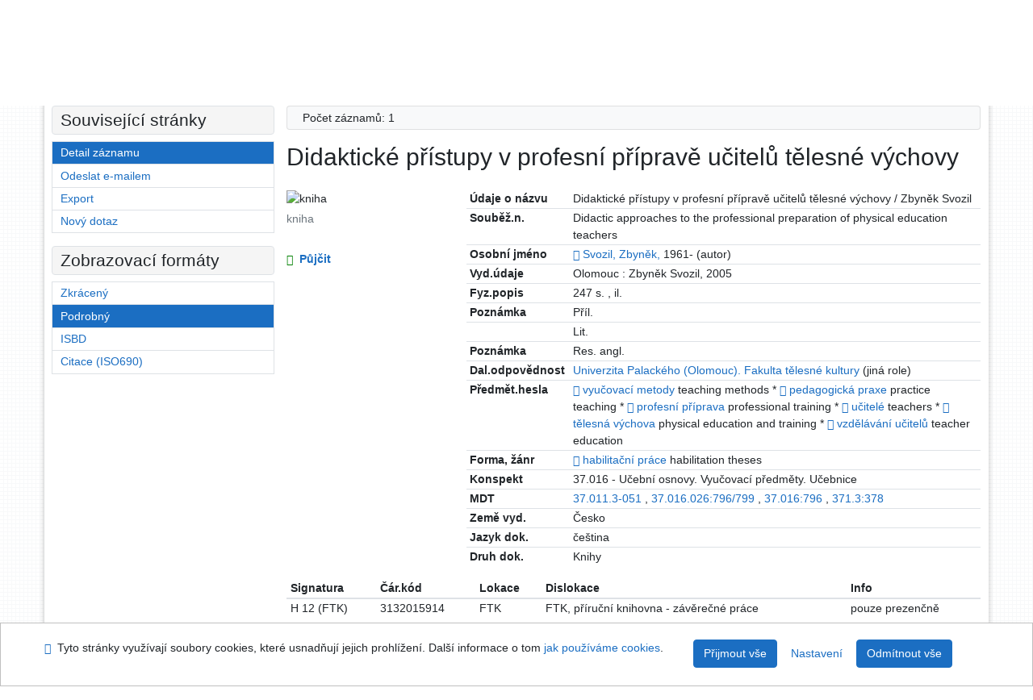

--- FILE ---
content_type: text/html; charset=utf-8
request_url: https://library.upol.cz/arl-upol/cs/detail-upol_us_cat-m0063428-Didakticke-pristupy-v-profesni-priprave-ucitelu-telesne-vychovy/?disprec=9&iset=1
body_size: 11091
content:

<!-- TPL: csp.templates2.parts.root -->
<!DOCTYPE html><html id="detail" lang="cs-CZ" dir="ltr" class=""><head>

<!-- TPL: csp.templates2.parts.head -->
<meta name="viewport" content="width=device-width, initial-scale=1, shrink-to-fit=no"><meta charset="UTF-8"><meta id="ipac" name="author" content="IPAC: Cosmotron Bohemia, s.r.o. - www.cosmotron.cz" data-version="4.8.63a - 22.05.2025" data-login="0" data-ns="" data-url="https://library.upol.cz/i2/" data-ictx="upol" data-skin="bs1" data-cachebuster="10" data-logbasket="0" data-elink="0" data-lang="cs" data-country="CZ" data-scrollup="" data-src="upol_us_cat" data-cookie-choose=1 data-cookie-preferential=0 data-cookie-analytical=0 data-cookie-marketing=0 data-mainjs="">
<!-- TPL: csp.templates2.parts.metaog -->

<!-- TPL: csp.templates2.parts.metalink -->
<link rel="help" href="https://library.upol.cz/arl-upol/cs/napoveda/?key=detail" title="Nápověda"><link rel="home" href="https://library.upol.cz/arl-upol/cs/detail-upol_us_cat-m0063428-Didakticke-pristupy-v-profesni-priprave-ucitelu-telesne-vychovy/"><link rel="alternate" hreflang="cs-CZ" href="https://library.upol.cz/arl-upol/cs/detail/?&amp;idx=upol_us_cat*m0063428&amp;iset=1&amp;disprec=9"><link rel="alternate" hreflang="x-default" href="https://library.upol.cz/arl-upol/cs/detail/?&amp;idx=upol_us_cat*m0063428&amp;iset=1&amp;disprec=9"><link rel="alternate" hreflang="en-GB" href="https://library.upol.cz/arl-upol/en/detail/?&amp;idx=upol_us_cat*m0063428&amp;iset=1&amp;disprec=9"><link rel="manifest" href="https://library.upol.cz/arl-upol/cs/webmanifest/" title="PWA"><link rel="license" href="https://library.upol.cz/arl-upol/cs/IPAC/?#ipac-copyright" title="Autorské právo"><link rel="contents" href="https://library.upol.cz/arl-upol/cs/mapa-stranek/" title="Mapa stránek"><link rel="search" id="opensearch" type="application/opensearchdescription+xml" href="https://library.upol.cz/arl-upol/cs/opensearch/?type=xml" title="IPAC UPOL" data-query="Chcete vyhledávací modul OpenSearch nainstalovat?">
<!-- TPL: csp.templates2.parts.metaapp -->
<meta name="mobile-web-app-capable" content="yes"><meta name="apple-mobile-web-app-capable" content="yes"><meta name="apple-mobile-web-app-title" content="UPOL"><meta name="apple-mobile-web-app-status-bar-style" content="#FFFFFF"><meta name="theme-color" content="#FFFFFF"><meta name="author" content="Univerzita Palackého v Olomouci"><meta name="twitter:dnt" content="on">
<meta name="keywords" content="detail,IPAC"><meta name="description" content="Knihu „Didaktické přístupy v profesní přípravě učitelů tělesné výchovy“ najdete v knihovně Univerzita Palackého v Olomouci"><meta name="robots" content="all">
<!-- TPL: csp.templates2.parts.headcss -->
<link rel="preload" as="style" href="https://library.upol.cz/i2/css/bskin1.v-10.css"><link rel="stylesheet" href="https://library.upol.cz/i2/css/bskin1.v-10.css"><link rel="stylesheet" media="print" href="https://library.upol.cz/i2/css/print.v-10.css"><link rel="stylesheet" href="https://library.upol.cz/i2/user/upol/css/buser.v-10.css">

<!-- TPL: csp.templates2.detail.meta -->

<!-- TPL: csp.templates2.detail.metalink -->
<link rel="alternate" type="application/marc" href="https://library.upol.cz/arl-upol/cs/export/?idx=upol_us_cat*m0063428&amp;charset=UTF8&amp;format=LINEMARC" title="MARC - Didaktické přístupy v profesní přípravě učitelů tělesné výchovy"><link rel="alternate" type="application/marc" href="https://library.upol.cz/arl-upol/cs/export/?idx=upol_us_cat*m0063428&amp;charset=UTF8&amp;format=ISO2709" title="MARC ISO2709 - Didaktické přístupy v profesní přípravě učitelů tělesné výchovy"><link rel="alternate" type="application/marcxml+xml" href="https://library.upol.cz/arl-upol/cs/export/?idx=upol_us_cat*m0063428&amp;charset=UTF8&amp;format=XML" title="MARC XML - Didaktické přístupy v profesní přípravě učitelů tělesné výchovy"><link rel="alternate" type="application/x-bibtex" href="https://library.upol.cz/arl-upol/cs/detail-upol_us_cat-m0063428-Didakticke-pristupy-v-profesni-priprave-ucitelu-telesne-vychovy/?st=feed&amp;feed=bibtex"><link rel="alternate" type="text/xml+oembed" href="https://library.upol.cz/arl-upol/cs/detail-upol_us_cat-m0063428-Didakticke-pristupy-v-profesni-priprave-ucitelu-telesne-vychovy/?st=feed&amp;feed=oembed&amp;format=xml"><link rel="alternate" type="application/json+oembed" href="https://library.upol.cz/arl-upol/cs/detail-upol_us_cat-m0063428-Didakticke-pristupy-v-profesni-priprave-ucitelu-telesne-vychovy/?st=feed&amp;feed=oembed&amp;format=json"><link rel="alternate" type="application/rdf+xml" href="https://library.upol.cz/arl-upol/cs/detail-upol_us_cat-m0063428-Didakticke-pristupy-v-profesni-priprave-ucitelu-telesne-vychovy/?st=feed&amp;feed=rdf"><link rel="preconnect" href="https://cache2.obalkyknih.cz" crossorigin="anonymous"><link rel="dns-prefetch" href="https://cache2.obalkyknih.cz"><link rel="canonical" href="https://library.upol.cz/arl-upol/cs/detail-upol_us_cat-m0063428-Didakticke-pristupy-v-profesni-priprave-ucitelu-telesne-vychovy/">
<!-- TPL: csp.templates2.detail.metaog -->
<meta property="og:url" prefix="og: https://ogp.me/ns/og#" content="https://library.upol.cz/arl-upol/cs/detail-upol_us_cat-m0063428-Didakticke-pristupy-v-profesni-priprave-ucitelu-telesne-vychovy/"><meta property="og:title" prefix="og: https://ogp.me/ns/og#" content="Didaktické přístupy v profesní přípravě učitelů tělesné výchovy"><meta property="og:type" prefix="og: https://ogp.me/ns/og#" content="book"><meta property="book:author" prefix="book: https://ogp.me/ns/book#" content="https://library.upol.cz/arl-upol/cs/detail-upol_us_auth-m0178972-Svozil-Zbynek-1961/"><meta property="book:tag" prefix="book: https://ogp.me/ns/book#" content="vyučovací metody"><meta property="book:tag" prefix="book: https://ogp.me/ns/book#" content="pedagogická praxe"><meta property="book:tag" prefix="book: https://ogp.me/ns/book#" content="profesní příprava"><meta property="book:tag" prefix="book: https://ogp.me/ns/book#" content="učitelé"><meta property="book:tag" prefix="book: https://ogp.me/ns/book#" content="tělesná výchova"><meta property="book:tag" prefix="book: https://ogp.me/ns/book#" content="vzdělávání učitelů"><meta property="book:page_count" prefix="book: https://ogp.me/ns/book#" content="247">
<!-- TPL: csp.templates2.detail.metatwitter -->
<meta name="twitter:card" prefix="twitter: https://ogp.me/ns/twitter#" content="summary"><meta name="twitter:title" prefix="twitter: https://ogp.me/ns/twitter#" content="Didaktické přístupy v profesní přípravě učitelů tělesné výchovy"><meta name="twitter:url" prefix="twitter: https://ogp.me/ns/twitter#" content="https://library.upol.cz/arl-upol/cs/detail-upol_us_cat-m0063428-Didakticke-pristupy-v-profesni-priprave-ucitelu-telesne-vychovy/"><meta name="twitter:description" prefix="twitter: https://ogp.me/ns/twitter#" content="kniha 'Didaktické přístupy v profesní přípravě učitelů tělesné výchovy' ">
<!-- TPL: csp.templates2.detail.metaszn -->
<meta name="szn:galleries-image-link" content="https://library.upol.cz/arl-upol/cs/detail-upol_us_cat-m0063428-Didakticke-pristupy-v-profesni-priprave-ucitelu-telesne-vychovy/?st=feed&amp;feed=sznimages">
<!-- TPL: csp.templates2.detail.schemabook -->
<script type="application/ld+json">
{
  "@context": "https://schema.org",
  "@type": "Book",
  "@id": "https://library.upol.cz/arl-upol/cs/detail-upol_us_cat-m0063428-Didakticke-pristupy-v-profesni-priprave-ucitelu-telesne-vychovy/",
  "url": "https://library.upol.cz/arl-upol/cs/detail-upol_us_cat-m0063428-Didakticke-pristupy-v-profesni-priprave-ucitelu-telesne-vychovy/",
   	"author": [
       {
            "@type": "Person",
            "name": "Svozil, Zbyněk",
            "url": "https://library.upol.cz/arl-upol/cs/detail-upol_us_auth-m0178972-Svozil-Zbynek-1961/",
            "@id": "https://library.upol.cz/arl-upol/cs/detail-upol_us_auth-m0178972-Svozil-Zbynek-1961/"      }	],
   "publisher": [
      {
            "@type": "Organization",
"location": "Olomouc","name": "Zbyněk Svozil"      }	],
   "image": [
   		""   ],
      "keywords": "vyučovací metody, pedagogická praxe, profesní příprava, učitelé, tělesná výchova, vzdělávání učitelů",
      "offers": {
            "@type": "Offer",
            "availability": "https://schema.org/InStoreOnly",
            "seller": {
	              "@type": "LibrarySystem",
	              "name": "Univerzita Palackého v Olomouci",
	              "@id": "https://www.knihovna.upol.cz/"
	        },
"priceCurrency": "CZK",            "description": "Kniha dostupná k vypůjčení v Univerzita Palackého v Olomouci",
      		"price": "0.00"
      },
      "identifier": [
      ],
      "numberOfPages": "247",
      "name": "Didaktické přístupy v profesní přípravě učitelů tělesné výchovy"
	}
</script>
<script data-main="https://library.upol.cz/i2/js/conf.detail.v-10.js" src="https://library.upol.cz/i2/js/require.v-10.js"></script>
<!-- TPL: csp.templates2.parts.body -->
<title>
Didaktické přístupy v profesní přípravě učitelů tělesné výchovy
</title>
</head>
<body class="nojs upol_us_cat">
<div id="body">
<div id="page" class="container">

<!-- TPL: csp.templates2.parts.accessibilitynav -->
<div id="accessibility-nav" class="sr-only sr-only-focusable" data-scrollup-title="Přesunout se na začátek stránky"><nav aria-label="Odkazy k přeskočení">
<ul>
<li><a accesskey="0" href="#content">Přejít na obsah</a></li><li><a href="#nav">Přejít na menu</a></li><li><a href="https://library.upol.cz/arl-upol/cs/prohlaseni-o-pristupnosti/?#content" accesskey="1" title="Prohlášení o webové přístupnosti" aria-label="Prohlášení o webové přístupnosti">Prohlášení o webové přístupnosti</a></li></ul>
</nav>
</div>
<!-- TPL: csp.user.upol.templates2.parts.header -->
<div id="header" class="container"><header>
<div class="row m-0"><div id="brand" class="col-lg-9 col-md-7 col-sm-6 col-12"><div class="container"><a href="https://www.knihovna.upol.cz/" title="Univerzita Palackého v Olomouci"></a></div></div><div id="header-info-box" class="col-lg-3 col-md-5 col-sm-6 col-12"><div class="container">
<!-- TPL: csp.templates2.parts.languages -->
<div id="language" class="mb-2 lang"><div class="cs btn active first"><a dir="ltr" rel="alternate" href="https://library.upol.cz/arl-upol/cs/detail/?&amp;idx=upol_us_cat*m0063428&amp;iset=1&amp;disprec=9" hreflang="cs-CZ" lang="cs-CZ" title="Česká verze" aria-label="Česká verze"><i aria-hidden="true" class="flag-cs"></i> Česky</a></div><div class="en btn x last"><a dir="ltr" rel="alternate" href="https://library.upol.cz/arl-upol/en/detail/?&amp;idx=upol_us_cat*m0063428&amp;iset=1&amp;disprec=9" hreflang="en-GB" lang="en-GB" title="English version" aria-label="English version"><i aria-hidden="true" class="flag-en"></i> English</a></div></div><div id="basket-info"><a href="https://library.upol.cz/arl-upol/cs/kosik/" aria-live="polite" rel="nofollow" class="ibasket nav-link" data-title="V košíku" title="V košíku 0" aria-label="V košíku 0"><i class="icon-basket" aria-hidden="true"></i>
V košíku (<output class="count">0</output>)</a></div></div></div></div><script>
var _smartsupp = _smartsupp || {};
_smartsupp.key = 'a217af8bc7b2167a35e79d53c63ef0bdd294b3ad';
window.smartsupp||(function(d) {
  var s,c,o=smartsupp=function(){ o._.push(arguments)};o._=[];
  s=d.getElementsByTagName('script')[0];c=d.createElement('script');
  c.type='text/javascript';c.charset='utf-8';c.async=true;
  c.src='https://www.smartsuppchat.com/loader.js?';s.parentNode.insertBefore(c,s);
})(document);
</script>
</header>
</div>
<!-- TPL: csp.templates2.parts.mainmenu -->
<nav id="nav" class="navbar navbar-expand-lg"  aria-label="Hlavní menu">
<button type="button" aria-label="Boční menu" class="navbar-toggler collapsed btn-nav"  data-toggle="collapse" aria-controls="nav-aside" data-target="#nav-aside" id="btn-aside">
<i aria-hidden="true" class="icon-aside"></i>
</button>
<button type="button" aria-label="Hlavní menu" class="navbar-toggler collapsed btn-nav" id="btn-nav" data-toggle="collapse" aria-controls="nav-main" data-target="#nav-main">
<i aria-hidden="true" class="icon-menu"></i>
</button>
<div class="collapse navbar-collapse" id="nav-main"><ul class="navbar-main navbar-nav mr-auto">
<li id="nav-search" class="first nav-item">
<a href="https://library.upol.cz/arl-upol/cs/index/" title="Vyhledávání v online katalogu" aria-label="Vyhledávání v online katalogu" rel="nofollow" class="nav-link">Vyhledávání</a>
</li>
<li id="nav-account" class="nav-item">
<a href="https://library.upol.cz/arl-upol/cs/konto/" title="Informace o účtě uživatele" aria-label="Informace o účtě uživatele" rel="nofollow" class="nav-link">Konto</a>
</li>
<li id="nav-settings" class="nav-item">
<a href="https://library.upol.cz/arl-upol/cs/nastaveni/" title="Nastavení" aria-label="Nastavení" rel="nofollow" class="nav-link">Nastavení účtu</a>
</li>
<li id="nav-help" class="nav-item">
<a href="https://library.upol.cz/arl-upol/cs/napoveda/?key=detail" title="Nápověda k online katalogu IPAC" aria-label="Nápověda k online katalogu IPAC" class="nav-link">Nápověda</a>
</li>

</ul>
<ul class="navbar-login navbar-nav">

<!-- TPL: csp.templates2.parts.menuaccount -->

<!-- TPL: csp.templates2.parts.ladenkalink -->
<li id="nav-login" class="nav-item"><a href="https://library.upol.cz/arl-upol/cs/prihlaseni/?opal=detail&amp;idx=upol_us_cat*m0063428&amp;iset=1&amp;disprec=9" class="nav-link " title="Přihlášení uživatele do online katalogu" aria-label="Přihlášení uživatele do online katalogu"><i aria-hidden="true" class="icon-user"></i>&nbsp; Přihlášení</a></li></ul>
</div></nav>
<main id="content">

<!-- TPL: csp.templates2.parts.breadcrumb -->
<script type="application/ld+json">
{
    "@context": "https://schema.org",
    "@graph": [{
        "@type": "WebSite",
        "@id": "https://library.upol.cz/arl-upol/cs/index/",
        "url": "https://library.upol.cz/arl-upol/cs/index/",
        "version": "4.8.63a - 22.05.2025",
        "name": "Univerzita Palackého v Olomouci",
        "description": "Knihu „Didaktické přístupy v profesní přípravě učitelů tělesné výchovy“ najdete v knihovně Univerzita Palackého v Olomouci",
        "inLanguage": "cs",
        "potentialAction": {
            "@type": "SearchAction",
            "target": "https://library.upol.cz/arl-upol/cs/vysledky/?field=G&amp;search=Hledat&amp;term={q}",
            "query-input": "name=q"
        }
    }, {
        "@type": "WebPage",
        "@id": "https://library.upol.cz/arl-upol/cs/detail-upol_us_cat-m0063428-Didakticke-pristupy-v-profesni-priprave-ucitelu-telesne-vychovy/",
        "url": "https://library.upol.cz/arl-upol/cs/detail-upol_us_cat-m0063428-Didakticke-pristupy-v-profesni-priprave-ucitelu-telesne-vychovy/",
        "name": "Detail záznamu",
        "description": "Detailní zobrazení záznamu",
        "inLanguage": "cs"
    }
    ,{
        "@type": "BreadcrumbList",
        "itemListElement": [
            {
            "@type": "ListItem",
            "position": 1,
            "item": {
                "@id": "https://library.upol.cz/arl-upol/cs/index/",
                "name": "Hlavní stránka"
                }
            }
,            {
            "@type": "ListItem",
            "position": 2,
            "item": {
                "@id": "https://library.upol.cz/arl-upol/cs/vysledky/?iset=1&amp;disprec=9&amp;idx=upol_us_cat*m0063428",
                "name": "Výsledky vyhledávání"
                }
            }
,            {
            "@type": "ListItem",
            "position": 3,
            "item": {
                "@id": "https://library.upol.cz/arl-upol/cs/detail-upol_us_cat-m0063428-Didakticke-pristupy-v-profesni-priprave-ucitelu-telesne-vychovy/",
                "name": "Detail záznamu"
                }
            }
        ]
    }
    ]
}
</script>

<!-- TPL: csp.templates2.parts.systemalert -->

<!-- TPL: csp.templates2.parts.ladenka -->

<!-- TPL: csp.templates2.detail.main -->

<!-- TPL: csp.templates2.detail.page -->
<div id="outer" class="row"><div id='bside'><div id="inner" class="container">
<!-- TPL: csp.templates2.detail.paging -->
<div class="resultbox card card-body bg-light mb-3"><div class="row justify-content-between"><div class="query-info align-self-center col-sm-12 ">Počet záznamů: 1 &nbsp;
</div></div></div><div><div class=""><div class=""><div ><h1>Didaktické přístupy v profesní přípravě učitelů tělesné výchovy</h1></div></div></div>
<!-- TPL: csp.templates2.detail.zf -->
<div id="result-body"><ol class="list-group">

<!-- TPL: csp.templates2.result.zdetail -->
<li data-idx="upol_us_cat*m0063428" id="item-upol_us_catm0063428" class="list-group-item result-item odd zf-detail upol_us_cat "><div class="li-row row"><div class="format col-sm-9"><div><div class="col-request d-md-block d-lg-none">
<!-- TPL: csp.templates2.result.request -->
<a href="https://library.upol.cz/arl-upol/cs/zadanka/?idx=upol_us_cat*m0063428&amp;disprec=1&amp;idx=upol_us_cat*m0063428&amp;iset=1&amp;disprec=9" rel="nofollow" class="reservation available nav-link" data-modal-login="1" title="Vyžádat nebo rezervovat" aria-label="Vyžádat nebo rezervovat"><i aria-hidden="true" class="icon-request"></i>&nbsp; Půjčit</a></div><div class="zf"><!-- zf: UF_UPOL: -->
<!-- TPL: csp.templates2.zf.tf -->
<div class="table-responsive"><div id="toolbar-t1tf-upol_us_catm0063428"></div><table class="table table-sm zfTF" data-check-on-init="true" data-btn-resize="true" data-mobile-responsive="true" data-toolbar="#toolbar-t1tf-upol_us_catm0063428" id="t1tf-upol_us_catm0063428">
<col class="zf_prefix"><col class="zf_value">
<tr><th scope="row" data-sortable="true">Údaje o názvu</th><td>Didaktické přístupy v profesní přípravě učitelů tělesné výchovy / Zbyněk Svozil
</td></tr><tr><th scope="row" data-sortable="true">Souběž.n.</th><td>Didactic approaches to the professional preparation of physical education teachers
</td></tr><tr><th scope="row" data-sortable="true">Osobní jméno</th><td><a href="https://library.upol.cz/arl-upol/cs/detail-upol_us_auth-m0178972-Svozil-Zbynek-1961/?iset=1&amp;qt=mg" title="Odkaz na související záznam (search upol_us_auth T001=m0178972)" aria-label="Odkaz na související záznam"><span class="icon-search" aria-hidden="true"></span></a> <a href="https://library.upol.cz/arl-upol/cs/vysledky/?src=upol_us_cat&amp;field=AUK&amp;term=%22%5Eupol_us_auth%5C*m0178972%5E%22&amp;qt=zf&amp;disp=Svozil%2C%20Zbyn%C4%9Bk%2C" title="Hledat záznamy (search upol_us_cat AUK=&#34;^upol_us_auth\*m0178972^&#34;)">Svozil, Zbyněk,</a> 1961- (autor)
</td></tr><tr><th scope="row" data-sortable="true">Vyd.údaje</th><td>Olomouc : Zbyněk Svozil, 2005
</td></tr><tr><th scope="row" data-sortable="true">Fyz.popis</th><td>247 s. , il.
</td></tr><tr><th scope="row" data-sortable="true">Poznámka</th><td>Příl.
</td></tr><tr><th scope="row" data-sortable="true"></th><td>Lit.
</td></tr><tr><th scope="row" data-sortable="true">Poznámka</th><td>Res. angl.
</td></tr><tr><th scope="row" data-sortable="true">Dal.odpovědnost</th><td><a href="https://library.upol.cz/arl-upol/cs/vysledky/?src=upol_us_cat&amp;field=AUTHOR&amp;term=%22%5EUniverzita%20Palack%C3%A9ho%20(Olomouc).%20Fakulta%20t%C4%9Blesn%C3%A9%20kultury%5E%22&amp;qt=zf&amp;disp=%20Univerzita%20Palack%C3%A9ho%20(Olomouc).%20Fakulta%20t%C4%9Blesn%C3%A9%20kultury%20" title="Hledat záznamy (search upol_us_cat AUTHOR=&#34;^Univerzita Palackého (Olomouc). Fakulta tělesné kultury^&#34;)"> Univerzita Palackého (Olomouc). Fakulta tělesné kultury </a>  (jiná role)
</td></tr><tr><th scope="row" data-sortable="true">Předmět.hesla</th><td><a href="https://library.upol.cz/arl-upol/cs/detail-upol_us_auth-z0010598-vyucovaci-metody/?iset=1&amp;qt=mg" title="Odkaz na související záznam (search upol_us_auth T001=z0010598)" aria-label="Odkaz na související záznam"><span class="icon-search" aria-hidden="true"></span></a> <a href="https://library.upol.cz/arl-upol/cs/vysledky/?src=upol_us_cat&amp;field=SUBJECT&amp;term=%22%5Evyu%C4%8Dovac%C3%AD%20metody%5E%22&amp;qt=zf&amp;disp=vyu%C4%8Dovac%C3%AD%20metody" title="Hledat záznamy (search upol_us_cat SUBJECT=&#34;^vyučovací metody^&#34;)">vyučovací metody</a> teaching methods * <a href="https://library.upol.cz/arl-upol/cs/detail-upol_us_auth-z0013923-pedagogicka-praxe/?iset=1&amp;qt=mg" title="Odkaz na související záznam (search upol_us_auth T001=z0013923)" aria-label="Odkaz na související záznam"><span class="icon-search" aria-hidden="true"></span></a> <a href="https://library.upol.cz/arl-upol/cs/vysledky/?src=upol_us_cat&amp;field=SUBJECT&amp;term=%22%5Epedagogick%C3%A1%20praxe%5E%22&amp;qt=zf&amp;disp=pedagogick%C3%A1%20praxe" title="Hledat záznamy (search upol_us_cat SUBJECT=&#34;^pedagogická praxe^&#34;)">pedagogická praxe</a> practice teaching * <a href="https://library.upol.cz/arl-upol/cs/detail-upol_us_auth-z0014371-profesni-priprava/?iset=1&amp;qt=mg" title="Odkaz na související záznam (search upol_us_auth T001=z0014371)" aria-label="Odkaz na související záznam"><span class="icon-search" aria-hidden="true"></span></a> <a href="https://library.upol.cz/arl-upol/cs/vysledky/?src=upol_us_cat&amp;field=SUBJECT&amp;term=%22%5Eprofesn%C3%AD%20p%C5%99%C3%ADprava%5E%22&amp;qt=zf&amp;disp=profesn%C3%AD%20p%C5%99%C3%ADprava" title="Hledat záznamy (search upol_us_cat SUBJECT=&#34;^profesní příprava^&#34;)">profesní příprava</a> professional training * <a href="https://library.upol.cz/arl-upol/cs/detail-upol_us_auth-z0022025-ucitele/?iset=1&amp;qt=mg" title="Odkaz na související záznam (search upol_us_auth T001=z0022025)" aria-label="Odkaz na související záznam"><span class="icon-search" aria-hidden="true"></span></a> <a href="https://library.upol.cz/arl-upol/cs/vysledky/?src=upol_us_cat&amp;field=SUBJECT&amp;term=%22%5Eu%C4%8Ditel%C3%A9%5E%22&amp;qt=zf&amp;disp=u%C4%8Ditel%C3%A9" title="Hledat záznamy (search upol_us_cat SUBJECT=&#34;^učitelé^&#34;)">učitelé</a> teachers * <a href="https://library.upol.cz/arl-upol/cs/detail-upol_us_auth-z0022991-telesna-vychova/?iset=1&amp;qt=mg" title="Odkaz na související záznam (search upol_us_auth T001=z0022991)" aria-label="Odkaz na související záznam"><span class="icon-search" aria-hidden="true"></span></a> <a href="https://library.upol.cz/arl-upol/cs/vysledky/?src=upol_us_cat&amp;field=SUBJECT&amp;term=%22%5Et%C4%9Blesn%C3%A1%20v%C3%BDchova%5E%22&amp;qt=zf&amp;disp=t%C4%9Blesn%C3%A1%20v%C3%BDchova" title="Hledat záznamy (search upol_us_cat SUBJECT=&#34;^tělesná výchova^&#34;)">tělesná výchova</a> physical education and training * <a href="https://library.upol.cz/arl-upol/cs/detail-upol_us_auth-z0023207-vzdelavani-ucitelu/?iset=1&amp;qt=mg" title="Odkaz na související záznam (search upol_us_auth T001=z0023207)" aria-label="Odkaz na související záznam"><span class="icon-search" aria-hidden="true"></span></a> <a href="https://library.upol.cz/arl-upol/cs/vysledky/?src=upol_us_cat&amp;field=SUBJECT&amp;term=%22%5Evzd%C4%9Bl%C3%A1v%C3%A1n%C3%AD%20u%C4%8Ditel%C5%AF%5E%22&amp;qt=zf&amp;disp=vzd%C4%9Bl%C3%A1v%C3%A1n%C3%AD%20u%C4%8Ditel%C5%AF" title="Hledat záznamy (search upol_us_cat SUBJECT=&#34;^vzdělávání učitelů^&#34;)">vzdělávání učitelů</a> teacher education
</td></tr><tr><th scope="row" data-sortable="true">Forma, žánr</th><td><a href="https://library.upol.cz/arl-upol/cs/detail-upol_us_auth-0106107-habilitacni-prace/?iset=1&amp;qt=mg" title="Odkaz na související záznam (search upol_us_auth T001=0106107)" aria-label="Odkaz na související záznam"><span class="icon-search" aria-hidden="true"></span></a> <a href="https://library.upol.cz/arl-upol/cs/vysledky/?src=upol_us_cat&amp;field=SUBJECT&amp;term=%22%5Ehabilita%C4%8Dn%C3%AD%20pr%C3%A1ce%5E%22&amp;qt=zf&amp;disp=habilita%C4%8Dn%C3%AD%20pr%C3%A1ce" title="Hledat záznamy (search upol_us_cat SUBJECT=&#34;^habilitační práce^&#34;)">habilitační práce</a> habilitation theses
</td></tr><tr><th scope="row" data-sortable="true">Konspekt</th><td>37.016 - Učební osnovy. Vyučovací předměty. Učebnice
</td></tr><tr><th scope="row" data-sortable="true">MDT</th><td><a href="https://library.upol.cz/arl-upol/cs/vysledky/?src=upol_us_cat&amp;field=MDTK&amp;term=%22%5E37.011.3-051%5E%22&amp;qt=zf&amp;disp=%2037.011.3-051%20" title="Hledat záznamy (search upol_us_cat MDTK=&#34;^37.011.3-051^&#34;)"> 37.011.3-051 </a>, <a href="https://library.upol.cz/arl-upol/cs/vysledky/?src=upol_us_cat&amp;field=MDTK&amp;term=%22%5E37.016.026%3A796/799%5E%22&amp;qt=zf&amp;disp=%2037.016.026%3A796/799%20" title="Hledat záznamy (search upol_us_cat MDTK=&#34;^37.016.026:796/799^&#34;)"> 37.016.026:796/799 </a>, <a href="https://library.upol.cz/arl-upol/cs/vysledky/?src=upol_us_cat&amp;field=MDTK&amp;term=%22%5E37.016%3A796%5E%22&amp;qt=zf&amp;disp=%2037.016%3A796%20" title="Hledat záznamy (search upol_us_cat MDTK=&#34;^37.016:796^&#34;)"> 37.016:796 </a>, <a href="https://library.upol.cz/arl-upol/cs/vysledky/?src=upol_us_cat&amp;field=MDTK&amp;term=%22%5E371.3%3A378%5E%22&amp;qt=zf&amp;disp=%20371.3%3A378%20" title="Hledat záznamy (search upol_us_cat MDTK=&#34;^371.3:378^&#34;)"> 371.3:378 </a>
</td></tr><tr><th scope="row" data-sortable="true">Země vyd.</th><td>Česko
</td></tr><tr><th scope="row" data-sortable="true">Jazyk dok.</th><td>čeština
</td></tr><tr><th scope="row" data-sortable="true">Druh dok.</th><td>Knihy
</td></tr></table>
</div></div></div></div><div class="aside col-sm-3">
<!-- TPL: csp.templates2.result.image -->
<div class="img"><img class="type img-fluid"  alt="kniha" src="https://library.upol.cz/i2/bs1/doc/book.png"><p class="form-text">kniha</p>
</div><div class="nav"><div class="d-none d-lg-block">
<!-- TPL: csp.templates2.result.request -->
<a href="https://library.upol.cz/arl-upol/cs/zadanka/?idx=upol_us_cat*m0063428&amp;disprec=1&amp;idx=upol_us_cat*m0063428&amp;iset=1&amp;disprec=9" rel="nofollow" class="reservation available nav-link" data-modal-login="1" title="Vyžádat nebo rezervovat" aria-label="Vyžádat nebo rezervovat"><i aria-hidden="true" class="icon-request"></i>&nbsp; Půjčit</a></div></div></div></div><!-- zf: UF_UPOL:2 -->
<!-- TPL: csp.templates2.zf.css -->

<!-- TPL: csp.templates2.zf.table -->
<div class="table-responsive">
<!-- div data-id="toolbar-t#(node)#t2#(data("ZFVERSION")_$li(item1,3))#"></div --><table id="t1t22b_holdingsx" data-data-toolbar="#toolbar-t1t22b_holdingsx" data-check-on-init="true" data-btn-resize="true" data-mobile-responsive="true" class="table table-sm zfTF2 b_holdingsx">
<col class="col1"><col class="col2"><col class="col3"><col class="col4"><col class="col5">
<!-- TPL: csp.templates2.zf.table -->
<thead>
<tr class="even x">
<th scope="col" data-sortable="true">Signatura</th><th scope="col" data-sortable="true">Čár.kód</th><th scope="col" data-sortable="true">Lokace</th><th scope="col" data-sortable="true">Dislokace</th><th scope="col" data-sortable="true">Info</th></tr>
</thead>

<!-- TPL: csp.templates2.zf.table -->
<tr class="odd x">
<td>H 12 (FTK)</td><td>3132015914</td><td>FTK</td><td>FTK, příruční knihovna - závěrečné práce</td><td>pouze prezenčně</td></tr> 

<!-- TPL: csp.templates2.zf.table -->
</table></div>

<!-- TPL: csp.templates2.result.tabs -->
<ul class="mt-3 nav nav-tabs" role="tablist">
 <li id="li-tabctp1" class="nav-item" role="presentation"> <a class="nav-link  nav-link-ctp" aria-selected="false" href="#tabctp1" title="" id="a-tabctp1" aria-controls="tabctp1" role="tab" data-toggle="tab">Citace PRO</a></li></ul>
<div class="tab-content" id="tab-content1"> <div role="tabpanel" class="tab-pane  tab-pane-ctp" id="tabctp1" aria-labelledby="a-tabctp1">
<!-- TPL: csp.templates2.citacepro.detail -->
<div role="form" class="citace-pro" id="detail-citacepro-1-form" data-action="https://www.citacepro.com/api/arl/citace?db=UpolUsCat&amp;id=m0063428&amp;server=library.upol.cz/i2/i2.ws.cls&amp;ssl=1"><div class="citace-inner">    <output class="citace-result"></output>
<div class="form-inline"><div class="form-group"><div class="input-group"><div class="input-group-prepend input-group-text"><label for="citace-format1"><a href="https://www.citacepro.com/api/arl/citace?db=UpolUsCat&amp;id=m0063428&amp;server=library.upol.cz/i2/i2.ws.cls&amp;ssl=1&amp;redirect=1" class="citace-link"><i aria-hidden="true" class="icon-citace"></i> <span class="citacebrand"><b>citace</b> PRO</span></a></label>
</div><select name="format" id="citace-format1" class="citace-format form-control"><option value="csn">ČSN ISO 690</option>
<option value="apa">APA</option>
<option value="cse">CSE</option>
<option value="harvard">Harvard</option>
<option value="chicago">Chicago (16th edition)</option>
<option value="ieee">IEEE</option>
<option value="mla">MLA (7th edition)</option>
<option value="turabian">Turabian (7th edition)</option>
<option value="upol-historie">Historie</option>
<option value="upol-matematika">Matematika</option>
<option value="upol-media">Média</option>
<option value="upol-pravo">Právo</option>
<option value="upol-umeni">Umění</option>
</select></div></div></div><span class="citace-loader"></span></div></div></div></div>
<!-- TPL: csp.templates2.result.gallery -->
<div id="osd1-root" class="openseadragon-root"><div id="osd1-toolbar" class="openseadragon-toolbar"><div class="btn-toolbar justify-content-between" role="toolbar"><div class="btn-group" role="group"><button id="osd1-btn-zoomin" data-config="zoomInButton" title="Přiblížit obrázek" aria-label="Přiblížit obrázek" type="button" class="btn btn-light btn-zoomin"><i aria-hidden="true" class="icon-plus"></i></button>
<button id="osd1-btn-zoomout" data-config="zoomOutButton" title="Oddálit obrázek" aria-label="Oddálit obrázek" type="button" class="btn btn-light btn-zoomout"><i aria-hidden="true" class="icon-minus"></i></button>
<button id="osd1-btn-home" data-config="homeButton" title="Původní velikost obrázku" aria-label="Původní velikost obrázku" type="button" class="btn btn-light btn-home"><i class="icon-home"></i></button>
<button id="osd1-btn-fullpage" data-config="fullPageButton" title="Přepnout celou stránku" aria-label="Přepnout celou stránku" type="button" class="btn btn-light btn-fullpage"><i aria-hidden="true" class="icon-normalscreen"></i></button>
<button id="osd1-btn-info" title="Info" aria-label="Info" type="button" class="btn btn-light btn-info"><i aria-hidden="true" class="icon-info"></i> <span class="head-openseadragon-title"></span></button>
</div><div class="btn-group" role="group"><button id="osd1-btn-rotateleft" data-config="rotateLeftButton" title="Otočit doleva" aria-label="Otočit doleva" type="button" class="btn btn-light btn-rotateleft"><i aria-hidden="true" class="icon-undo"></i></button>
<button id="osd1-btn-rotateright" data-config="rotateRightButton" title="Otočit doprava" aria-label="Otočit doprava" type="button" class="btn btn-light btn-rotateright"><i aria-hidden="true" class="icon-redo"></i></button>
<a id="osd1-btn-download" title="Stáhnout" aria-label="Stáhnout" role="button" download href="#" target="_blank" class="btn btn-light btn-download"><i aria-hidden="true" class="icon-export"></i></a><span id="osd1-text-currentpage" class="btn text-currentpage"></span><button id="osd1-btn-previous" data-config="previousButton" title="Předcházející strana" aria-label="Předcházející strana" type="button" class="btn btn-light btn-previous"><i aria-hidden="true" class="icon-menu-left"></i></button>
<button id="osd1-btn-next" data-config="nextButton" title="Další strana" aria-label="Další strana" type="button" class="btn btn-light btn-next"><i aria-hidden="true" class="icon-menu-right"></i></button>
</div></div></div><div id="osd1" class="openseadragon" data-data="#tpl-json-osd1" data-dataurl="https://library.upol.cz/arl-upol/cs/detail/?type=xml&amp;st=ajax" data-toolbar="#osd1-toolbar" data-source="#osd1-source"><noscript>
</noscript>
</div><div><ul id="osd1-source" class="nav row openseadragon-source">

</ul>
<script id="tpl-json-osd1" type="text/x-jsrender">
[
]
</script>
</div></div>
<!-- TPL: csp.user.upol.templates2.result.operations -->
<div class="nav5"><nav class="navbar bg-light pl-0" aria-label="Odkazy k záznamu">
<ul class="nav nav-pills">
<li class="basket nav-item" aria-live="assertive"><a href="https://library.upol.cz/arl-upol/cs/kosik/?idx=upol_us_cat*m0063428&amp;add=1" rel="nofollow" role="button" data-idx="upol_us_cat*m0063428" aria-controls="basket-info" aria-label="Vložit do košíku: Didaktické přístupy v profesní přípravě učitelů tělesné výchovy" title="Vložit do košíku: Didaktické přístupy v profesní přípravě učitelů tělesné výchovy" class="addcart nav-link"><i aria-hidden="true" class="icon-basket"></i>&nbsp; Do košíku</a></li><li class="permalink nav-item"><a href="https://library.upol.cz/arl-upol/cs/detail-upol_us_cat-m0063428-Didakticke-pristupy-v-profesni-priprave-ucitelu-telesne-vychovy/" class="url nav-link" rel="bookmark" data-title="Didaktické přístupy v profesní přípravě učitelů tělesné výchovy" title="Trvalý odkaz na záznam: Didaktické přístupy v profesní přípravě učitelů tělesné výchovy" aria-label="Trvalý odkaz na záznam: Didaktické přístupy v profesní přípravě učitelů tělesné výchovy"><i aria-hidden="true" class="icon-permalink"></i>&nbsp; Trvalý odkaz</a></li><li class="bookmark nav-item"><a href="https://library.upol.cz/arl-upol/cs/bookmark/?idx=upol_us_cat*m0063428&amp;disprec=1&amp;idx=upol_us_cat*m0063428&amp;iset=1&amp;disprec=9" rel="nofollow" class="nav-link" title="Nástroj pro práci se záznamem: Didaktické přístupy v profesní přípravě učitelů tělesné výchovy" aria-label="Nástroj pro práci se záznamem: Didaktické přístupy v profesní přípravě učitelů tělesné výchovy"><i aria-hidden="true" class="icon-bookmark"></i>&nbsp; Bookmark</a></li><li class="comment nav-item">
<!-- TPL: csp.templates2.rating.operation -->
</li><li class="mydoc nav-item"><a href="https://library.upol.cz/arl-upol/cs/vybrane-dokumenty/?idx=upol_us_cat*m0063428&amp;f_new=1&amp;idx=upol_us_cat*m0063428&amp;iset=1&amp;disprec=9" data-modal-login="1" rel="nofollow" class="nav-link" title="Seznam a správa dokumentů uživatele: Didaktické přístupy v profesní přípravě učitelů tělesné výchovy" aria-label="Seznam a správa dokumentů uživatele: Didaktické přístupy v profesní přípravě učitelů tělesné výchovy"><i aria-hidden="true" class="icon-mydocuments"></i>&nbsp;Vybrané dokumenty</a></li><li class="nav-item facebook">
<div class='fb-share-button nav-link' data-href='https%3A%2F%2Flibrary.upol.cz%2Farl-upol%2Fcs%2Fdetail-upol_us_cat-m0063428-Didakticke-pristupy-v-profesni-priprave-ucitelu-telesne-vychovy%2F' data-layout='button' data-size='small'><a class='fb-xfbml-parse-ignore' rel='external' target='_blank' href='https://www.facebook.com/sharer/sharer.php?u=https%3A%2F%2Flibrary.upol.cz%2Farl-upol%2Fcs%2Fdetail-upol_us_cat-m0063428-Didakticke-pristupy-v-profesni-priprave-ucitelu-telesne-vychovy%2F' title='Sdílet na Facebooku'><i class='icon-facebook' aria-hidden='true'></i>  Sdílet</a></div></li></ul>
</nav>
</div></li></ol>
</div><br>

<!-- TPL: csp.templates2.detail.map -->
</div>
<!-- TPL: csp.templates2.detail.paging -->
<div class="resultbox card card-body bg-light mb-3"><div class="row justify-content-between"><div class="query-info align-self-center col-sm-12 ">Počet záznamů: 1 &nbsp;
</div></div></div></div></div>
<!-- TPL: csp.templates2.detail.aside -->
<div id="aside" class="navbar-expand-lg"><div class="collapse navbar-collapse" id="nav-aside"><aside aria-label="Související stránky">
<!-- TPL: csp.templates2.detail.submenu -->
<div id="nav1" class="part"><h2>Související stránky</h2><ul class="nav flex-column"><li id="nav1-detail" class="nav-item"><a href="https://library.upol.cz/arl-upol/cs/detail-upol_us_cat-m0063428-Didakticke-pristupy-v-profesni-priprave-ucitelu-telesne-vychovy/?iset=1&amp;disprec=9" class="nav-link active" title="Detailní zobrazení záznamu" aria-label="Detailní zobrazení záznamu">Detail záznamu</a></li><li id="nav1-mail" class="nav-item"><a href="https://library.upol.cz/arl-upol/cs/odeslat-email/?idx=upol_us_cat*m0063428&amp;iset=1&amp;disprec=9" rel="nofollow" class="nav-link" title="Odeslání záznamů na e-mail" aria-label="Odeslání záznamů na e-mail">Odeslat e-mailem</a></li><li id="nav1-export" class="nav-item"><a href="https://library.upol.cz/arl-upol/cs/export/?idx=upol_us_cat*m0063428&amp;iset=1&amp;disprec=9" rel="nofollow" class="nav-link" title="Export záznamu" aria-label="Export záznamu">Export</a></li><li id="nav1-new" class="nav-item"><a href="https://library.upol.cz/arl-upol/cs/index/" rel="nofollow" class="nav-link" title="Vyhledávání v online katalogu" aria-label="Vyhledávání v online katalogu">Nový dotaz</a></li></ul></div><div id="format" class="part"><h2>Zobrazovací formáty</h2><ul class="nav flex-column"><li class="nav-item"><a href="https://library.upol.cz/arl-upol/cs/detail/?zf=SHORT&amp;idx=upol_us_cat*m0063428&amp;iset=1&amp;disprec=9" class="nav-link " rel="nofollow" title="Formát: Zkrácený" aria-label="Formát: Zkrácený">Zkrácený</a></li><li class="nav-item"><a href="https://library.upol.cz/arl-upol/cs/detail/?zf=UF_UPOL&amp;idx=upol_us_cat*m0063428&amp;iset=1&amp;disprec=9" class="nav-link active" rel="nofollow" title="Formát: Podrobný" aria-label="Formát: Podrobný">Podrobný</a></li><li class="nav-item"><a href="https://library.upol.cz/arl-upol/cs/detail/?zf=ISBDH_UPOL&amp;idx=upol_us_cat*m0063428&amp;iset=1&amp;disprec=9" class="nav-link " rel="nofollow" title="Formát: ISBD" aria-label="Formát: ISBD">ISBD</a></li><li class="nav-item"><a href="https://library.upol.cz/arl-upol/cs/detail/?zf=TF_ISO_UPOL_HTML&amp;idx=upol_us_cat*m0063428&amp;iset=1&amp;disprec=9" class="nav-link " rel="nofollow" title="Formát: Citace (ISO690)" aria-label="Formát: Citace (ISO690)">Citace (ISO690)</a></li></ul></div>
<!-- TPL: csp.templates2.parts.headaside -->

<!-- TPL: csp.templates2.parts.footeraside -->
</aside></div></div></div>
<!-- TPL: csp.templates2.result.jstemplate -->

<!-- TPL: csp.templates2.parts.jstable -->
<script id="tpl-toolbar" type="text/x-jsrender">
{{if isform}}
<button type="button" data-toggle="tooltip" data-link="{on ~doCheck}" id="btn-check-{{:id}}" class="btn-check btn btn-light" aria-label="Označit vše" title="Označit vše">
<i class="icon-check" aria-hidden="true"></i>
</button>
<button type="button" data-toggle="tooltip" data-link="{on ~doUnCheck}" id="btn-uncheck-{{:id}}" class="btn-uncheck btn btn-light" aria-label="Odznačit vše" title="Odznačit vše">
<i class="icon-uncheck" aria-hidden="true"></i>
</button>
{{/if}}
</script>
<script id="tpl-table-loading" type="text/x-jsrender">
<span class="icon-loading" aria-hidden="true" aria-live="polite" role="alert" aria-busy="true" aria-label="Načítání"><span role="progressbar" aria-valuetext="Načítání"><i class="icon-loading" aria-hidden="true"></i></span></span></script>
<script id="tpl-table-price" type="text/x-jsrender">
<span class="{{:class}}"><b>{{:sign}}</b>{{:price}}</span></script><script id="tpl-loading" type="text/x-jsrender">
<div class="ipac-loading" role="alert" aria-live="polite" aria-busy="true" aria-label="Načítání"><span role="progressbar" aria-valuetext="Načítání"><i class="icon-loading" aria-hidden="true"></i></span></div></script>
<script id="tpl-permalink" type="text/x-jsrender"  title="Trvalý odkaz na záznam">
<h3>{{:title}}</h3>
<p class="link"><a href="{{:href}}">Přejít na stránku</a></p>
<div role="form"><div class="form-group"><label for="plink-l" class="col-sm-12">Zkopírovat do schránky</label>
<div class="col-sm-12"><div class="input-group"><input readonly="readonly" class="form-control" onclick="this.select();" inputmode="none" type="url" value="{{:href}}" id="plink-l"><div role="button" class="input-group-append input-group-text ipac-clipboard btn" data-toggle="tooltip" data-clipboard-action="copy" aria-controls="plink-l" data-clipboard-target="#plink-l" title="Zkopírovat do schránky" data-title="Zkopírováno do schránky"><i class="icon-copy" aria-hidden="true"></i>
</div></div></div></div></div></script>
<script id="tpl-contact-map" type="text/x-jsrender">
<strong>{{:name}}</strong><br>
{{if src}}<img alt="{{:name}}" src="{{:src}}" class="img-thumbnail" width="150"><br>{{/if}}
{{if street}}<br>{{:street}}{{/if}}
{{if locality}}<br>{{:locality}}{{/if}}
</script>
<script id="tpl-weather-tooltip" type="text/x-jsrender">
<div class="card p-2 text-nowrap"><div>{{:day}}{{:year}}</div><div>{{:txmax}} <b style="color:{{:maxcolor}};">{{if max}}{{:max}}{{else}} {{/if}}</b></div><div>{{:txmin}} <b style="color:{{:mincolor}};">{{if min}}{{:min}}{{else}} {{/if}}</b></div>{{if note}}<div>{{:note}}</div>{{/if}}
</div></script>
<script id="tpl-btn-more" type="text/x-jsrender">
<a href="javascript:void(0);" role="button" class="more" aria-expanded="false" aria-label="{{:title}}" title="{{:title}}">{{:text}}</a></script>
<script id="tpl-btn-affix" type="text/x-jsrender">
<a href="javascript:;" data-link="{on ~doClick}" role="button" class="btn btn-light btn-sm" title="{{:title}}" aria-label="{{:title}}" aria-pressed="{{:pressed}}"><i class="icon-{{:icon}}" aria-hidden="true"></i></a></script>
<!-- TPL: csp.templates2.parts.tail -->
<br class="clearfix">
</main><!-- /#content -->
<!-- TPL: csp.templates2.parts.toplist -->
<div id="fuh"></div>
<!-- TPL: csp.templates2.parts.nojs -->
<noscript><p class="alert alert-warning" role="alert">
Pro plnou funkčnost těchto stránek je nutné povolit JavaScript.
Zde jsou <a href="https://www.enable-javascript.com/cz/" rel="external nofollow" target="_blank" title="enable-javascript.com  - Externí odkaz">instrukce jak povolit JavaScript ve Vašem webovém prohlížeči</a>.
</p></noscript></div><!-- /#page --></div><!-- /#body -->
<!-- TPL: csp.templates2.parts.footer -->
<div id="footer"><div class="container"><footer aria-label="Zápatí" class="row">
<div id="footer-brand" class="col-md-2"><a href="https://library.upol.cz/arl-upol/cs/index/" rel="home" title="Návrat na úvodní stránku katalogu" aria-label="Návrat na úvodní stránku katalogu"><i class="icon-arl" aria-hidden="true"></i></a></div><div id="nav3" class="col-md-5"><nav>
<ul class="nav">
<li id="nav3-smap" class="first nav-item">
<a href="https://library.upol.cz/arl-upol/cs/mapa-stranek/" title="Mapa webových stránek online katalogu" aria-label="Mapa webových stránek online katalogu" accesskey="3" class="nav-link">Mapa stránek</a>
</li>
<li id="nav3-accessibility" class="nav-item">
<a href="https://library.upol.cz/arl-upol/cs/prohlaseni-o-pristupnosti/" title="Prohlášení o webové přístupnosti" aria-label="Prohlášení o webové přístupnosti" class="nav-link">Přístupnost</a>
</li>
<li id="nav3-privacy" class="nav-item">
<a href="https://library.upol.cz/arl-upol/cs/soukromi/" title="Zásady nakládání s osobními údaji uživatelů" aria-label="Zásady nakládání s osobními údaji uživatelů" class="nav-link">Soukromí</a>
</li>
<li id="nav3-opensearch" class="nav-item">
<a href="https://library.upol.cz/arl-upol/cs/opensearch/" title="Možnost doplnit do webového prohlížece vyhledávací modul na vyhledávaní v online katalogu" aria-label="Možnost doplnit do webového prohlížece vyhledávací modul na vyhledávaní v online katalogu" class="nav-link">Modul OpenSearch</a>
</li>
<li id="nav3-feedback" class="nav-item">
<a href="https://library.upol.cz/arl-upol/cs/napiste-nam/" title="Formulář pro zaslání zprávy" aria-label="Formulář pro zaslání zprávy" rel="nofollow" class="nav-link">Napište nám</a>
</li>
<li id="nav3-cookies" class="nav-item">
<a href="https://library.upol.cz/arl-upol/cs/cookies/" title="Nastavení cookies" aria-label="Nastavení cookies" rel="nofollow" class="nav-link">Nastavení cookies</a>
</li>

</ul>
</nav>
</div><div id="contentinfo" role="contentinfo" class="col-md-5"><p id="footprint">
&nbsp;
<span itemscope="itemscope" itemtype="https://schema.org/Organization"><a itemprop="url" rel="me external" target="_blank" href="https://www.knihovna.upol.cz/"><span itemprop="name">Univerzita Palackého v Olomouci</span></a></span></p>
<p id="cosmotron" itemscope="itemscope" itemtype="https://schema.org/Organization">
©1993-2026 &nbsp;<a href="https://library.upol.cz/arl-upol/cs/IPAC/" dir="ltr" title="Informace o aplikaci IPAC" aria-label="Informace o aplikaci IPAC"><abbr lang="en-GB" title="Internet Public Access Catalog">IPAC</abbr><time datetime="2025-05-22" title="4.8.63a - 22.5.2025">&nbsp;v.4.8.63a</time></a>&nbsp;-&nbsp; <span dir="ltr"><a itemprop="url" rel="external" target="_blank" href="https://www.cosmotron.cz" title="Web společnosti Cosmotron Bohemia, s.r.o.  - Externí odkaz"><span itemprop="name">Cosmotron Bohemia, s.r.o.</span></a></span></p>
</div></footer>
</div></div><div class="overlay"></div>
<!-- TPL: csp.templates2.parts.jsmodal -->
<script id="tpl-help-modal" type="text/x-jsrender">
<div class="modal fade"  id="detail-modal{{:item}}"  tabindex="-1" role="dialog" aria-labelledby="detail-modal{{:item}}-modal-title" aria-hidden="true"><div class="modal-dialog" role="document"><div class="modal-content"><div class="modal-header "><h1 class="modal-title h3 w-100" id="detail-modal{{:item}}-modal-title">{{:title}} </h1><button type="button" class="close" data-dismiss="modal" aria-label="Zavřít"><span aria-hidden="true">&times;</span></button></div><div class="modal-body">{{:html}}
</div><div class="modal-footer"><button type="button" class="btn btn-light" data-dismiss="modal" aria-label="Zavřít">Zavřít</button></div></div></div></div></script>
<script id="tpl-help-trigger" type="text/x-jsrender">
<span data-toggle="modal" class="btn btn-light" data-target="#detail-modal{{:item}}"><i class="icon-info" aria-hidden="true"></i>
</span></script>
<script id="tpl-ipac-modal" type="text/x-jsrender">
<div class="modal fade {{:type}}" id="{{:id}}" tabindex="-1" role="dialog" aria-labelledby="{{:id}}-title" aria-hidden="true"><div class="modal-dialog {{:size}} {{if centered}}modal-dialog-centered{{/if}}" role="document"><div class="modal-content"><div class="modal-header {{if report}}bg-{{:reportclass}}{{/if}}"><h1 class="modal-title h3" id="{{:id}}-title">{{:name}}</h1>
<button type="button" class="close" data-dismiss="modal" aria-label="Zavřít"><i aria-hidden="true">&times;</i></button>
</div><div class="modal-body{{if report}} collapse border border-{{:reportclass}}{{/if}} {{if center}} text-center{{/if}}" id="{{:id}}-report">{{:body}}
</div><div class="modal-footer">{{if foottext}}<div class="text-left">{{:foottext}}</div>{{/if}}
{{if report}}
<a role="button" class="btn btn-light" data-toggle="collapse" href="#{{:id}}-report" aria-expanded="false" aria-controls="{{:id}}-report"><i class="icon-info" aria-hidden="true"></i>&nbsp; {{:report}}</a>{{/if}}
{{if agree}}
<button type="button" class="btn btn-primary" id="btn-agree" data-link="{on ~doArgee}" data-dismiss="modal">{{if agreeicon}}<i class="{{:agreeicon}}" aria-hidden="true"></i>&nbsp;{{/if}} {{:agree}}</button>
{{/if}}
{{if disagree}}
<button type="button" class="btn btn-light" id="btn-disagree" data-link="{on ~doArgee}" data-dismiss="modal">{{if disagreeicon}}<i class="{{:disagreeicon}}" aria-hidden="true"></i>&nbsp;{{/if}} {{:disagree}}</button>
{{/if}}
{{if link}}
<a id="btn-link" href="{{:href}}" target="{{if linktarget}}{{:linktarget}}{{else}}_self{{/if}}" class="btn btn-{{if linkprimary}}primary{{else}}light{{/if}}{{if linktarget}} external{{/if}}">{{if linkicon}}<i class="{{:linkicon}}" aria-hidden="true"></i>&nbsp;{{/if}} {{:link}}</a>{{/if}}
{{if linkform}}
<form method="post" action="{{:href}}" role="link" target="{{if linktarget}}{{:linktarget}}{{else}}_self{{/if}}">

{{if param1n}}<input type="hidden" name="{{:param1n}}" value="{{:param1v}}"/>{{/if}}
<button id="btn-linkform" type="submit" class="btn btn-{{if linkprimary}}primary{{else}}light{{/if}}">{{if linkicon}}<i class="{{:linkicon}}" aria-hidden="true"></i>&nbsp;{{/if}} {{:linkform}}</button>
</form>{{/if}}
{{if close}}
<button type="button" class="btn btn-light" data-dismiss="modal" aria-label="Zavřít">Zavřít</button>
{{/if}}
</div></div></div></div></script>
<script id="tpl-modal-loading" type="text/x-jsrender">
<div class="modal fade" id="modal-loading" tabindex="-1" aria-labelledby="modal-loading-title" role="dialog" aria-busy="true" aria-label="Načítání" aria-hidden="true"><div class="modal-dialog modal-sm modal-dialog-centered" role="document"><div class="modal-content text-center"><div class="modal-body"><h1 class="modal-title h3" id="modal-loading-title">Načítání&hellip;</h1>
<span role="progressbar" aria-valuetext="Načítání"><i class="icon-loading" aria-hidden="true"></i></span></div></div></div></div></script>
<script id="tpl-tab-loading" type="text/x-jsrender">
<div class="m-auto text-center" role="alert" aria-busy="true" aria-label="Načítání"><h1>Načítání&hellip;</h1>
<span role="progressbar" aria-valuetext="Načítání"><i class="icon-loading" aria-hidden="true"></i></span></div></script>
<script id="tpl-btn-clearable" type="text/x-jsrender">
<button class="btn d-none {{:class}}" type="button" aria-label="{{:label}}" tabindex="-1"><i aria-hidden="true">&times;</i></button>
</script>
<div id="ipac-modal"></div><div class="modal fade"  id="modal-openseadragon"  tabindex="-1" role="dialog" aria-labelledby="modal-openseadragon-modal-title" aria-hidden="true"><div class="modal-dialog modal-sm" role="document"><div class="modal-content"><div class="modal-header "><h1 class="modal-title h3 w-100" id="modal-openseadragon-modal-title">openseadragon </h1><button type="button" class="close" data-dismiss="modal" aria-label="Zavřít"><span aria-hidden="true">&times;</span></button></div><div class="modal-body"><div class="modal-body-fromjs"><!-- Description from JS JSON --></div></div></div></div></div>
<!-- TPL: csp.templates2.cookies.cookiesbar -->
<div class="container-fluid fixed-bottom d-none" id="cookiesbar"><div class="container cookiesbar-body"><div class="row"><div class="col-12 col-md-8 cookiesbar-text"><p>
<i aria-hidden="true" class="icon-info"></i>&nbsp;
Tyto stránky využívají soubory cookies, které usnadňují jejich prohlížení. Další informace o tom
<a href="https://library.upol.cz/arl-upol/cs/napoveda/?key=cookies" title="Nápověda: jak používáme cookies" aria-label="Nápověda: jak používáme cookies" class="help-link">jak používáme cookies</a>.
</p>
</div><div class="col-12 col-md-4 cookiesbar-btn"><a href="https://library.upol.cz/arl-upol/cs/cookies/?opt=all&amp;save=1&amp;opal=detail" rel="nofollow" class="btn btn-ajax btn-primary ml-1" title="Přijmout všechny cookies" aria-label="Přijmout všechny cookies">Přijmout vše</a><a href="https://library.upol.cz/arl-upol/cs/cookies/" rel="nofollow" class="btn btn-link ml-1" title="Nastavení cookies" aria-label="Nastavení cookies">Nastavení</a><a href="https://library.upol.cz/arl-upol/cs/cookies/?opt=technical&amp;save=1&amp;opal=detail" rel="nofollow" class="btn btn-ajax btn-primary ml-1" title="Přijmout pouze nezbytné cookies" aria-label="Přijmout pouze nezbytné cookies">Odmítnout vše</a></div></div></div></div><div id="fb-root"></div></body>
</html><!-- page-total: 0.11 -->
